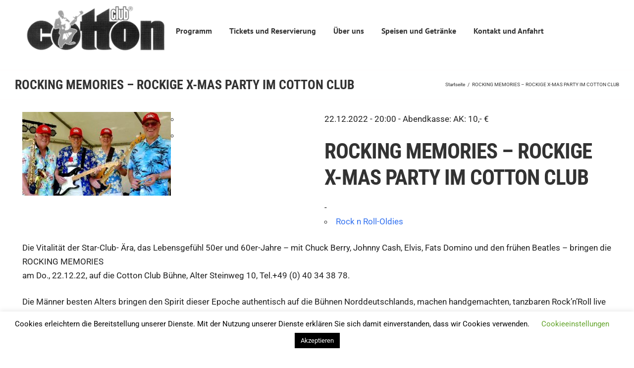

--- FILE ---
content_type: text/html; charset=UTF-8
request_url: https://www.cotton-club.de/veranstaltungen/rocking-memories-11/
body_size: 9733
content:
<!DOCTYPE html><html class="avada-html-layout-boxed" lang="de-DE" prefix="og: http://ogp.me/ns# fb: http://ogp.me/ns/fb#"><head><meta http-equiv="X-UA-Compatible" content="IE=edge" /><meta http-equiv="Content-Type" content="text/html; charset=utf-8"/><meta name="viewport" content="width=device-width, initial-scale=1" /><meta name='robots' content='index, follow, max-image-preview:large, max-snippet:-1, max-video-preview:-1' /><title>ROCKING MEMORIES - ROCKIGE X-MAS PARTY IM COTTON CLUB - Cotton Club Hamburg</title><link rel="canonical" href="https://www.cotton-club.de/veranstaltungen/rocking-memories-11/" /><meta property="og:locale" content="de_DE" /><meta property="og:type" content="article" /><meta property="og:title" content="ROCKING MEMORIES - ROCKIGE X-MAS PARTY IM COTTON CLUB - Cotton Club Hamburg" /><meta property="og:description" content="22.12.2022 @ 20:00 - 23:00 - Die Vitalität der Star-Club- Ära, das Lebensgefühl 50er und 60er-Jahre – mit Chuck Berry, Johnny Cash, Elvis, Fats Domino und den frühen Beatles - bringen die ROCKING MEMORIES am Do., 22.12.22, auf die Cotton Club Bühne, Alter Steinweg 10, Tel.+49 (0) 40 34 38 78. Die Männer besten Alters bringen den Spirit dieser Epoche authentisch [...]" /><meta property="og:url" content="https://www.cotton-club.de/veranstaltungen/rocking-memories-11/" /><meta property="og:site_name" content="Cotton Club Hamburg" /><meta property="article:publisher" content="https://www.facebook.com/CottonClubHamburg" /><meta property="article:modified_time" content="2022-11-27T16:41:17+00:00" /><meta property="og:image" content="https://www.cotton-club.de/wp-content/uploads/2022/10/RockingMemories.de_.jpg" /><meta property="og:image:width" content="1061" /><meta property="og:image:height" content="597" /><meta property="og:image:type" content="image/jpeg" /><meta name="twitter:card" content="summary_large_image" /><meta name="twitter:label1" content="Geschätzte Lesezeit" /><meta name="twitter:data1" content="1 Minute" /> <script type="application/ld+json" class="yoast-schema-graph">{"@context":"https://schema.org","@graph":[{"@type":"WebPage","@id":"https://www.cotton-club.de/veranstaltungen/rocking-memories-11/","url":"https://www.cotton-club.de/veranstaltungen/rocking-memories-11/","name":"ROCKING MEMORIES - ROCKIGE X-MAS PARTY IM COTTON CLUB - Cotton Club Hamburg","isPartOf":{"@id":"https://www.cotton-club.de/#website"},"primaryImageOfPage":{"@id":"https://www.cotton-club.de/veranstaltungen/rocking-memories-11/#primaryimage"},"image":{"@id":"https://www.cotton-club.de/veranstaltungen/rocking-memories-11/#primaryimage"},"thumbnailUrl":"https://www.cotton-club.de/wp-content/uploads/2022/10/RockingMemories.de_.jpg","datePublished":"2022-10-22T08:12:38+00:00","dateModified":"2022-11-27T16:41:17+00:00","breadcrumb":{"@id":"https://www.cotton-club.de/veranstaltungen/rocking-memories-11/#breadcrumb"},"inLanguage":"de-DE","potentialAction":[{"@type":"ReadAction","target":["https://www.cotton-club.de/veranstaltungen/rocking-memories-11/"]}]},{"@type":"ImageObject","inLanguage":"de-DE","@id":"https://www.cotton-club.de/veranstaltungen/rocking-memories-11/#primaryimage","url":"https://www.cotton-club.de/wp-content/uploads/2022/10/RockingMemories.de_.jpg","contentUrl":"https://www.cotton-club.de/wp-content/uploads/2022/10/RockingMemories.de_.jpg","width":1061,"height":597},{"@type":"BreadcrumbList","@id":"https://www.cotton-club.de/veranstaltungen/rocking-memories-11/#breadcrumb","itemListElement":[{"@type":"ListItem","position":1,"name":"Startseite","item":"https://www.cotton-club.de/"},{"@type":"ListItem","position":2,"name":"Veranstaltungen","item":"https://www.cotton-club.de/veranstaltungen/"},{"@type":"ListItem","position":3,"name":"ROCKING MEMORIES &#8211; ROCKIGE X-MAS PARTY IM COTTON CLUB"}]},{"@type":"WebSite","@id":"https://www.cotton-club.de/#website","url":"https://www.cotton-club.de/","name":"Cotton Club Hamburg","description":"Hamburgs ältester Jazzclub","publisher":{"@id":"https://www.cotton-club.de/#organization"},"potentialAction":[{"@type":"SearchAction","target":{"@type":"EntryPoint","urlTemplate":"https://www.cotton-club.de/?s={search_term_string}"},"query-input":"required name=search_term_string"}],"inLanguage":"de-DE"},{"@type":"Organization","@id":"https://www.cotton-club.de/#organization","name":"Cotton Club Hamburg","url":"https://www.cotton-club.de/","logo":{"@type":"ImageObject","inLanguage":"de-DE","@id":"https://www.cotton-club.de/#/schema/logo/image/","url":"https://cotton-club.de/wp-content/uploads/2022/10/Cotton_Club_Logo.jpg","contentUrl":"https://cotton-club.de/wp-content/uploads/2022/10/Cotton_Club_Logo.jpg","width":1360,"height":510,"caption":"Cotton Club Hamburg"},"image":{"@id":"https://www.cotton-club.de/#/schema/logo/image/"},"sameAs":["https://www.facebook.com/CottonClubHamburg"]}]}</script><link rel='dns-prefetch' href='//s.w.org' /><link rel="alternate" type="application/rss+xml" title="Cotton Club Hamburg &raquo; Feed" href="https://www.cotton-club.de/feed/" /><link rel="alternate" type="application/rss+xml" title="Cotton Club Hamburg &raquo; Kommentar-Feed" href="https://www.cotton-club.de/comments/feed/" /><link rel="shortcut icon" href="https://www.cotton-club.de/wp-content/uploads/2019/06/fav.jpg" type="image/x-icon" /><meta property="og:title" content="ROCKING MEMORIES - ROCKIGE X-MAS PARTY IM COTTON CLUB"/><meta property="og:type" content="article"/><meta property="og:url" content="https://www.cotton-club.de/veranstaltungen/rocking-memories-11/"/><meta property="og:site_name" content="Cotton Club Hamburg"/><meta property="og:description" content="Die Vitalität der Star-Club- Ära, das Lebensgefühl 50er und 60er-Jahre – mit Chuck Berry, Johnny Cash, Elvis, Fats Domino und den frühen Beatles - bringen die ROCKING MEMORIES
am Do., 22.12.22, auf die Cotton Club Bühne, Alter Steinweg 10, Tel.+49 (0) 40 34 38 78.

Die Männer besten Alters bringen den Spirit dieser Epoche authentisch auf die"/><meta property="og:image" content="https://www.cotton-club.de/wp-content/uploads/2022/10/RockingMemories.de_.jpg"/><link rel="stylesheet" href="https://www.cotton-club.de/wp-content/cache/jch-optimize/assets/css/0da1bca4c360c7c5ca81633eff81125dbedcd39ce0710a08b0ac0815cd227c3a.css" /><!--[if IE]>
<link rel='stylesheet' id='avada-IE-css' href='https://www.cotton-club.de/wp-content/themes/Avada2/assets/css/ie.min.css?ver=5.9.1' type='text/css' media='all' />
<style id='avada-IE-inline-css' type='text/css'>
.avada-select-parent .select-arrow{background-color:#ffffff}
.select-arrow{background-color:#ffffff}
</style>
<![endif]--><link rel="https://api.w.org/" href="https://www.cotton-club.de/wp-json/" /><link rel="EditURI" type="application/rsd+xml" title="RSD" href="https://www.cotton-club.de/xmlrpc.php?rsd" /><link rel="wlwmanifest" type="application/wlwmanifest+xml" href="https://www.cotton-club.de/wp-includes/wlwmanifest.xml" /><meta name="generator" content="WordPress 6.0.2" /><link rel='shortlink' href='https://www.cotton-club.de/?p=1054376' /><link rel="alternate" type="application/json+oembed" href="https://www.cotton-club.de/wp-json/oembed/1.0/embed?url=https%3A%2F%2Fwww.cotton-club.de%2Fveranstaltungen%2Frocking-memories-11%2F" /><link rel="alternate" type="text/xml+oembed" href="https://www.cotton-club.de/wp-json/oembed/1.0/embed?url=https%3A%2F%2Fwww.cotton-club.de%2Fveranstaltungen%2Frocking-memories-11%2F&#038;format=xml" /> <script src="https://www.cotton-club.de/wp-content/cache/jch-optimize/assets/js/a5696ccefe3f0463e204233861c06f348b28b9e89a0b05f2f4ef178ee65f5c7d.js"></script> </head><body class="event-template-default single single-event postid-1054376 fusion-image-hovers fusion-body ltr fusion-sticky-header no-mobile-slidingbar no-mobile-totop fusion-disable-outline fusion-sub-menu-fade mobile-logo-pos-left layout-boxed-mode layout-boxed-mode-full fusion-top-header menu-text-align-center mobile-menu-design-modern fusion-show-pagination-text fusion-header-layout-v1 avada-responsive avada-footer-fx-none fusion-search-form-classic fusion-avatar-square"> <a class="skip-link screen-reader-text" href="#content">Skip to content</a> <div id="wrapper" class=""><div id="home" style="position:relative;top:-1px;"></div><header class="fusion-header-wrapper"><div class="fusion-header-v1 fusion-logo-left fusion-sticky-menu- fusion-sticky-logo- fusion-mobile-logo-  fusion-mobile-menu-design-modern"><div class="fusion-header-sticky-height"></div><div class="fusion-header"><div class="fusion-row"><div class="fusion-logo" data-margin-top="0px" data-margin-bottom="30px" data-margin-left="0px" data-margin-right="15px"> <a class="fusion-logo-link" href="https://www.cotton-club.de/" > <img src="https://www.cotton-club.de/wp-content/uploads/2022/10/Cotton_Club_Logo.jpg" srcset="https://www.cotton-club.de/wp-content/uploads/2022/10/Cotton_Club_Logo.jpg 1x" width="1360" height="510" alt="Cotton Club Hamburg Logo" data-retina_logo_url="" class="fusion-standard-logo" /> </a> </div><nav class="fusion-main-menu" aria-label="Hauptmenü"><ul id="menu-hauptmenu" class="fusion-menu"><li id="menu-item-819" class="menu-item menu-item-type-post_type menu-item-object-page menu-item-home menu-item-819" data-item-id="819"><a href="https://www.cotton-club.de/" class="fusion-textcolor-highlight"><span class="menu-text">Programm</span></a></li><li id="menu-item-37" class="menu-item menu-item-type-post_type menu-item-object-page menu-item-37" data-item-id="37"><a href="https://www.cotton-club.de/tickets-und-reservierung/" class="fusion-textcolor-highlight"><span class="menu-text">Tickets und Reservierung</span></a></li><li id="menu-item-75" class="menu-item menu-item-type-post_type menu-item-object-page menu-item-has-children menu-item-75 fusion-dropdown-menu" data-item-id="75"><a href="https://www.cotton-club.de/ueber-uns/" class="fusion-textcolor-highlight"><span class="menu-text">Über uns</span></a><ul role="menu" class="sub-menu"><li id="menu-item-1552" class="menu-item menu-item-type-post_type menu-item-object-page menu-item-1552 fusion-dropdown-submenu" ><a href="https://www.cotton-club.de/ueber-uns/newsletter/" class="fusion-textcolor-highlight"><span>Newsletter</span></a></li><li id="menu-item-118" class="menu-item menu-item-type-post_type menu-item-object-page menu-item-118 fusion-dropdown-submenu" ><a href="https://www.cotton-club.de/ueber-uns/presse/" class="fusion-textcolor-highlight"><span>Presse</span></a></li><li id="menu-item-115" class="menu-item menu-item-type-post_type menu-item-object-page menu-item-115 fusion-dropdown-submenu" ><a href="https://www.cotton-club.de/ueber-uns/sitzplan-und-oeffnungszeiten/" class="fusion-textcolor-highlight"><span>Sitzplan und Öffnungszeiten</span></a></li></ul></li><li id="menu-item-140" class="menu-item menu-item-type-post_type menu-item-object-page menu-item-has-children menu-item-140 fusion-dropdown-menu" data-item-id="140"><a href="https://www.cotton-club.de/speisen-und-getraenke/" class="fusion-textcolor-highlight"><span class="menu-text">Speisen und Getränke</span></a><ul role="menu" class="sub-menu"><li id="menu-item-296" class="menu-item menu-item-type-post_type menu-item-object-page menu-item-296 fusion-dropdown-submenu" ><a href="https://www.cotton-club.de/speisen-und-getraenke/" class="fusion-textcolor-highlight"><span>Speisen</span></a></li><li id="menu-item-150" class="menu-item menu-item-type-post_type menu-item-object-page menu-item-150 fusion-dropdown-submenu" ><a href="https://www.cotton-club.de/speisen-und-getraenke/alkoholfreie-und-warme-getraenke/" class="fusion-textcolor-highlight"><span>Alkoholfreie und warme Getränke</span></a></li><li id="menu-item-176" class="menu-item menu-item-type-post_type menu-item-object-page menu-item-176 fusion-dropdown-submenu" ><a href="https://www.cotton-club.de/speisen-und-getraenke/bier-und-cocktails/" class="fusion-textcolor-highlight"><span>Bier und Cocktails</span></a></li><li id="menu-item-167" class="menu-item menu-item-type-post_type menu-item-object-page menu-item-167 fusion-dropdown-submenu" ><a href="https://www.cotton-club.de/speisen-und-getraenke/weine/" class="fusion-textcolor-highlight"><span>Weine</span></a></li><li id="menu-item-175" class="menu-item menu-item-type-post_type menu-item-object-page menu-item-175 fusion-dropdown-submenu" ><a href="https://www.cotton-club.de/speisen-und-getraenke/spiritousen/" class="fusion-textcolor-highlight"><span>Spiritousen und mehr</span></a></li></ul></li><li id="menu-item-236" class="menu-item menu-item-type-post_type menu-item-object-page menu-item-236" data-item-id="236"><a href="https://www.cotton-club.de/kontakt/" class="fusion-textcolor-highlight"><span class="menu-text">Kontakt und Anfahrt</span></a></li></ul></nav><div class="fusion-mobile-menu-icons"> <a href="#" class="fusion-icon fusion-icon-bars" aria-label="Toggle mobile menu" aria-expanded="false"></a> <a href="#" class="fusion-icon fusion-icon-search" aria-label="Toggle mobile search"></a> </div><nav class="fusion-mobile-nav-holder fusion-mobile-menu-text-align-left" aria-label="Main Menu Mobile"></nav><div class="fusion-clearfix"></div><div class="fusion-mobile-menu-search"><form role="search" class="searchform fusion-search-form fusion-live-search" method="get" action="https://www.cotton-club.de/"><div class="fusion-search-form-content"><div class="fusion-search-field search-field"> <label><span class="screen-reader-text">Suche nach:</span> <input type="text" value="" name="s" class="s" placeholder="Suchen ..." required aria-required="true" aria-label="Suchen ..."/> </label> </div><div class="fusion-search-button search-button"> <input type="submit" class="fusion-search-submit searchsubmit" value="&#xf002;" /> </div></div></form></div></div></div></div><div class="fusion-clearfix"></div></header><div id="sliders-container"> </div><div class="fusion-page-title-bar fusion-page-title-bar-none fusion-page-title-bar-left"><div class="fusion-page-title-row"><div class="fusion-page-title-wrapper"><div class="fusion-page-title-captions"><h1 class="entry-title">ROCKING MEMORIES &#8211; ROCKIGE X-MAS PARTY IM COTTON CLUB</h1></div><div class="fusion-page-title-secondary"><div class="fusion-breadcrumbs"><span itemscope itemtype="http://data-vocabulary.org/Breadcrumb"><a itemprop="url" href="https://www.cotton-club.de"><span itemprop="title">Startseite</span></a></span><span class="fusion-breadcrumb-sep">/</span><span class="breadcrumb-leaf">ROCKING MEMORIES &#8211; ROCKIGE X-MAS PARTY IM COTTON CLUB</span></div></div></div></div></div><main id="main" class="clearfix " style=""><div class="fusion-row" style=""><section id="content" style="width: 100%;"><div id="post-1054376" class="post-1054376 event type-event status-publish has-post-thumbnail hentry event-categories-rock-n-roll-oldies"> <span class="entry-title rich-snippet-hidden">ROCKING MEMORIES &#8211; ROCKIGE X-MAS PARTY IM COTTON CLUB</span><span class="vcard rich-snippet-hidden"><span class="fn"><a href="https://www.cotton-club.de/author/caw/" title="Beiträge von cottonclub" rel="author">cottonclub</a></span></span><span class="updated rich-snippet-hidden">2022-11-27T17:41:17+01:00</span> <div class="post-content"><div class="em em-view-container" id="em-view-6" data-view="event"><div class="em pixelbones em-item em-item-single em-event em-event-single em-event-1973 " id="em-event-6" data-view-id="6"><div class="col-lg-6 col-xs-12"><div class="fusion-flexslider flexslider post-slideshow"><ul class="slides"> <li style="width: 100%; float: left; margin-right: -100%; position: relative; opacity: 1; display: block; z-index: 2;" class="flex-active-slide"><a href="https://www.cotton-club.de/wp-content/uploads/2022/10/RockingMemories.de_.jpg" data-rel="iLightbox[gallery_1973]"><img width="300" height="169" src="https://www.cotton-club.de/wp-content/uploads/2022/10/RockingMemories.de_.jpg" class="attachment-300x200 size-300x200 wp-post-image" alt="ROCKING MEMORIES - ROCKIGE X-MAS PARTY IM COTTON CLUB" srcset="https://www.cotton-club.de/wp-content/uploads/2022/10/RockingMemories.de_-200x113.jpg 200w, https://www.cotton-club.de/wp-content/uploads/2022/10/RockingMemories.de_-300x169.jpg 300w, https://www.cotton-club.de/wp-content/uploads/2022/10/RockingMemories.de_-400x225.jpg 400w, https://www.cotton-club.de/wp-content/uploads/2022/10/RockingMemories.de_-600x338.jpg 600w, https://www.cotton-club.de/wp-content/uploads/2022/10/RockingMemories.de_-768x432.jpg 768w, https://www.cotton-club.de/wp-content/uploads/2022/10/RockingMemories.de_-800x450.jpg 800w, https://www.cotton-club.de/wp-content/uploads/2022/10/RockingMemories.de_-1024x576.jpg 1024w, https://www.cotton-club.de/wp-content/uploads/2022/10/RockingMemories.de_.jpg 1061w" sizes="(max-width: 300px) 100vw, 300px" /></a> </li> </ul> </div> </div><div class="eventdata col-lg-6 col-xs-12"><p>22.12.2022 - 20:00 - <span class="10">Abendkasse: AK: 10,- €</span><br/></p><h2>ROCKING MEMORIES &#8211; ROCKIGE X-MAS PARTY IM COTTON CLUB</h2>- <span class="nocategory"><ul class="event-categories"> <li><a href="https://www.cotton-club.de/veranstaltungen/genre/rock-n-roll-oldies/">Rock n Roll-Oldies</a></li> </ul> </span> </div><div class="eventtext col-xs-12"><p>Die Vitalität der Star-Club- Ära, das Lebensgefühl 50er und 60er-Jahre – mit Chuck Berry, Johnny Cash, Elvis, Fats Domino und den frühen Beatles &#8211; bringen die ROCKING MEMORIES<br />
am Do., 22.12.22, auf die Cotton Club Bühne, Alter Steinweg 10, Tel.+49 (0) 40 34 38 78.</p><p>Die Männer besten Alters bringen den Spirit dieser Epoche authentisch auf die Bühnen Norddeutschlands, machen handgemachten, tanzbaren Rock’n’Roll live erlebbar. Die Band spielt für alle, die diese Zeiten noch selbst erlebt haben, aber auch für alle, die sich für Musik jenseits der künstlichen Beates und Grooves begeistern können, oder das Tanzbein schwingen wollen.</p><p><a href="https://rockingmemories.de/">Rocking Memories &#8211; DER BANDNAME IST PROGRAMM</a></p><p><strong>Karten: <a href="http://www.tixforgigs.com/Event/42397"><span style="color: #ff0000;">www.tixforgigs.com</span></a> oder im CottonClub/Abendkasse</strong></p></div></div></div></div></div></section></div></main><div class="fusion-footer"><footer class="fusion-footer-widget-area fusion-widget-area fusion-footer-widget-area-center"><div class="fusion-row"><div class="fusion-columns fusion-columns-3 fusion-widget-area"><div class="fusion-column col-lg-4 col-md-4 col-sm-4"><section id="nav_menu-3" class="fusion-footer-widget-column widget widget_nav_menu"><div class="menu-rechtliches-container"><ul id="menu-rechtliches" class="menu"><li id="menu-item-181" class="menu-item menu-item-type-post_type menu-item-object-page menu-item-181"><a href="https://www.cotton-club.de/impressum/">Impressum</a></li> <li id="menu-item-200" class="menu-item menu-item-type-post_type menu-item-object-page menu-item-privacy-policy menu-item-200"><a href="https://www.cotton-club.de/datenschutzerklaerung/">Datenschutzerklärung</a></li> <li id="menu-item-206" class="menu-item menu-item-type-post_type menu-item-object-page menu-item-206"><a href="https://www.cotton-club.de/kontakt/">Kontakt und Anfahrt</a></li> </ul></div><div style="clear:both;"></div></section></div><div class="fusion-column col-lg-4 col-md-4 col-sm-4"> </div><div class="fusion-column fusion-column-last col-lg-4 col-md-4 col-sm-4"><section id="text-3" class="fusion-footer-widget-column widget widget_text"><div class="textwidget"><p>Cotton Club<br /> <a href="https://www.google.de/maps/dir//Cotton+Club,+Alter+Steinweg+10,+20459+Hamburg" target="_blank" rel="noopener">Alter Steinweg 10 &#8211; 20459 Hamburg</a><br /> <i class="fas fa-phone"></i> Telefon: <a href="tel:+4940343878">040 34 38 78</a><br />
E-Mail: <a href="mailto:info@cotton-club.de">info@cotton-club.de</a></p></div><div style="clear:both;"></div></section></div><div class="fusion-clearfix"></div></div></div></footer></div></div> <a class="fusion-one-page-text-link fusion-page-load-link"></a> <div id="cookie-law-info-bar" data-nosnippet="true"><span> Cookies erleichtern die Bereitstellung unserer Dienste. Mit der Nutzung unserer Dienste erklären Sie sich damit einverstanden, dass wir Cookies verwenden. <a role='button' class="cli_settings_button" style="margin:5px 20px 5px 20px">Cookieeinstellungen</a><a role='button' data-cli_action="accept" id="cookie_action_close_header" class="medium cli-plugin-button cli-plugin-main-button cookie_action_close_header cli_action_button wt-cli-accept-btn" style="margin:5px">Akzeptieren</a></span></div><div id="cookie-law-info-again" data-nosnippet="true"><span id="cookie_hdr_showagain">Datenschutz</span></div><div class="cli-modal" data-nosnippet="true" id="cliSettingsPopup" tabindex="-1" role="dialog" aria-labelledby="cliSettingsPopup" aria-hidden="true"><div class="cli-modal-dialog" role="document"><div class="cli-modal-content cli-bar-popup"> <button type="button" class="cli-modal-close" id="cliModalClose"> <svg class="" viewBox="0 0 24 24"><path d="M19 6.41l-1.41-1.41-5.59 5.59-5.59-5.59-1.41 1.41 5.59 5.59-5.59 5.59 1.41 1.41 5.59-5.59 5.59 5.59 1.41-1.41-5.59-5.59z"></path><path d="M0 0h24v24h-24z" fill="none"></path></svg> <span class="wt-cli-sr-only">Schließen</span> </button><div class="cli-modal-body"><div class="cli-container-fluid cli-tab-container"><div class="cli-row"><div class="cli-col-12 cli-align-items-stretch cli-px-0"><div class="cli-privacy-overview"><h4>Privacy Overview</h4><div class="cli-privacy-content"><div class="cli-privacy-content-text">This website uses cookies to improve your experience while you navigate through the website. Out of these cookies, the cookies that are categorized as necessary are stored on your browser as they are as essential for the working of basic functionalities of the website. We also use third-party cookies that help us analyze and understand how you use this website. These cookies will be stored in your browser only with your consent. You also have the option to opt-out of these cookies. But opting out of some of these cookies may have an effect on your browsing experience.</div></div> <a class="cli-privacy-readmore" aria-label="Mehr anzeigen" role="button" data-readmore-text="Mehr anzeigen" data-readless-text="Weniger anzeigen"></a> </div></div><div class="cli-col-12 cli-align-items-stretch cli-px-0 cli-tab-section-container"><div class="cli-tab-section"><div class="cli-tab-header"> <a role="button" tabindex="0" class="cli-nav-link cli-settings-mobile" data-target="necessary" data-toggle="cli-toggle-tab"> Necessary </a> <div class="wt-cli-necessary-checkbox"> <input type="checkbox" class="cli-user-preference-checkbox" id="wt-cli-checkbox-necessary" data-id="checkbox-necessary" checked="checked" /> <label class="form-check-label" for="wt-cli-checkbox-necessary">Necessary</label> </div> <span class="cli-necessary-caption">immer aktiv</span> </div><div class="cli-tab-content"><div class="cli-tab-pane cli-fade" data-id="necessary"><div class="wt-cli-cookie-description"> Necessary cookies are absolutely essential for the website to function properly. This category only includes cookies that ensures basic functionalities and security features of the website. These cookies do not store any personal information. </div></div></div></div></div></div></div></div><div class="cli-modal-footer"><div class="wt-cli-element cli-container-fluid cli-tab-container"><div class="cli-row"><div class="cli-col-12 cli-align-items-stretch cli-px-0"><div class="cli-tab-footer wt-cli-privacy-overview-actions"> <a id="wt-cli-privacy-save-btn" role="button" tabindex="0" data-cli-action="accept" class="wt-cli-privacy-btn cli_setting_save_button wt-cli-privacy-accept-btn cli-btn">SPEICHERN &amp; AKZEPTIEREN</a> </div></div></div></div></div></div></div></div><div class="cli-modal-backdrop cli-fade cli-settings-overlay"></div><div class="cli-modal-backdrop cli-fade cli-popupbar-overlay"></div> <script type="text/javascript">jQuery(document).ready(function(){var ajaxurl='https://www.cotton-club.de/wp-admin/admin-ajax.php';if(0<jQuery('.fusion-login-nonce').length){jQuery.get(ajaxurl,{'action':'fusion_login_nonce'},function(response){jQuery('.fusion-login-nonce').html(response);});}});</script> <script type='text/javascript' src='https://www.cotton-club.de/wp-content/plugins/contact-form-7/includes/swv/js/index.js?ver=5.7.7' id='swv-js'></script> <script type='text/javascript' id='contact-form-7-js-extra'>var wpcf7={"api":{"root":"https:\/\/www.cotton-club.de\/wp-json\/","namespace":"contact-form-7\/v1"}};</script> <script type='text/javascript' src='https://www.cotton-club.de/wp-content/plugins/contact-form-7/includes/js/index.js?ver=5.7.7' id='contact-form-7-js'></script> <script type='text/javascript' src='https://www.cotton-club.de/wp-content/themes/Avada2/includes/lib/assets/min/js/library/modernizr.js?ver=3.3.1' id='modernizr-js'></script> <script type='text/javascript' src='https://www.cotton-club.de/wp-content/themes/Avada2/includes/lib/assets/min/js/library/jquery.fitvids.js?ver=1.1' id='jquery-fitvids-js'></script> <script type='text/javascript' id='fusion-video-general-js-extra'>var fusionVideoGeneralVars={"status_vimeo":"0","status_yt":"0"};</script> <script type='text/javascript' src='https://www.cotton-club.de/wp-content/themes/Avada2/includes/lib/assets/min/js/library/fusion-video-general.js?ver=1' id='fusion-video-general-js'></script> <script type='text/javascript' id='jquery-lightbox-js-extra'>var fusionLightboxVideoVars={"lightbox_video_width":"1280","lightbox_video_height":"720"};</script> <script type='text/javascript' src='https://www.cotton-club.de/wp-content/themes/Avada2/includes/lib/assets/min/js/library/jquery.ilightbox.js?ver=2.2.3' id='jquery-lightbox-js'></script> <script type='text/javascript' src='https://www.cotton-club.de/wp-content/themes/Avada2/includes/lib/assets/min/js/library/jquery.mousewheel.js?ver=3.0.6' id='jquery-mousewheel-js'></script> <script type='text/javascript' id='fusion-lightbox-js-extra'>var fusionLightboxVars={"status_lightbox":"1","lightbox_gallery":"1","lightbox_skin":"metro-white","lightbox_title":"1","lightbox_arrows":"1","lightbox_slideshow_speed":"5000","lightbox_autoplay":"","lightbox_opacity":"0.90","lightbox_desc":"1","lightbox_social":"1","lightbox_deeplinking":"1","lightbox_path":"vertical","lightbox_post_images":"1","lightbox_animation_speed":"Normal"};</script> <script type='text/javascript' src='https://www.cotton-club.de/wp-content/themes/Avada2/includes/lib/assets/min/js/general/fusion-lightbox.js?ver=1' id='fusion-lightbox-js'></script> <script type='text/javascript' src='https://www.cotton-club.de/wp-content/themes/Avada2/includes/lib/assets/min/js/library/imagesLoaded.js?ver=3.1.8' id='images-loaded-js'></script> <script type='text/javascript' src='https://www.cotton-club.de/wp-content/themes/Avada2/includes/lib/assets/min/js/library/isotope.js?ver=3.0.4' id='isotope-js'></script> <script type='text/javascript' src='https://www.cotton-club.de/wp-content/themes/Avada2/includes/lib/assets/min/js/library/packery.js?ver=2.0.0' id='packery-js'></script> <script type='text/javascript' id='avada-portfolio-js-extra'>var avadaPortfolioVars={"lightbox_behavior":"all","infinite_finished_msg":"<em>All items displayed.<\/em>","infinite_blog_text":"<em>Loading the next set of posts...<\/em>","content_break_point":"800"};</script> <script type='text/javascript' src='https://www.cotton-club.de/wp-content/plugins/fusion-core/js/min/avada-portfolio.js?ver=1' id='avada-portfolio-js'></script> <script type='text/javascript' src='https://www.cotton-club.de/wp-content/themes/Avada2/includes/lib/assets/min/js/library/jquery.infinitescroll.js?ver=2.1' id='jquery-infinite-scroll-js'></script> <script type='text/javascript' src='https://www.cotton-club.de/wp-content/plugins/fusion-core/js/min/avada-faqs.js?ver=1' id='avada-faqs-js'></script> <script type='text/javascript' src='https://www.cotton-club.de/wp-content/themes/Avada2/includes/lib/assets/min/js/library/jquery.waypoints.js?ver=2.0.3' id='jquery-waypoints-js'></script> <script type='text/javascript' src='https://www.cotton-club.de/wp-content/themes/Avada2/includes/lib/assets/min/js/general/fusion-waypoints.js?ver=1' id='fusion-waypoints-js'></script> <script type='text/javascript' src='https://www.cotton-club.de/wp-content/themes/Avada2/includes/lib/assets/min/js/library/jquery.appear.js?ver=1' id='jquery-appear-js'></script> <script type='text/javascript' src='https://www.cotton-club.de/wp-content/plugins/fusion-builder/assets/js/min/general/fusion-progress.js?ver=1' id='fusion-progress-js'></script> <script type='text/javascript' src='https://www.cotton-club.de/wp-content/themes/Avada2/includes/lib/assets/min/js/library/cssua.js?ver=2.1.28' id='cssua-js'></script> <script type='text/javascript' id='fusion-animations-js-extra'>var fusionAnimationsVars={"disable_mobile_animate_css":"1"};</script> <script type='text/javascript' src='https://www.cotton-club.de/wp-content/plugins/fusion-builder/assets/js/min/general/fusion-animations.js?ver=1' id='fusion-animations-js'></script> <script type='text/javascript' id='fusion-equal-heights-js-extra'>var fusionEqualHeightVars={"content_break_point":"800"};</script> <script type='text/javascript' src='https://www.cotton-club.de/wp-content/themes/Avada2/includes/lib/assets/min/js/general/fusion-equal-heights.js?ver=1' id='fusion-equal-heights-js'></script> <script type='text/javascript' src='https://www.cotton-club.de/wp-content/plugins/fusion-builder/assets/js/min/general/fusion-content-boxes.js?ver=1' id='fusion-content-boxes-js'></script> <script type='text/javascript' src='https://www.cotton-club.de/wp-content/plugins/fusion-builder/assets/js/min/general/fusion-gallery.js?ver=1' id='fusion-gallery-js'></script> <script type='text/javascript' src='https://www.cotton-club.de/wp-content/themes/Avada2/includes/lib/assets/min/js/library/bootstrap.transition.js?ver=3.3.6' id='bootstrap-transition-js'></script> <script type='text/javascript' src='https://www.cotton-club.de/wp-content/themes/Avada2/includes/lib/assets/min/js/library/bootstrap.tab.js?ver=3.1.1' id='bootstrap-tab-js'></script> <script type='text/javascript' id='fusion-tabs-js-extra'>var fusionTabVars={"content_break_point":"800"};</script> <script type='text/javascript' src='https://www.cotton-club.de/wp-content/plugins/fusion-builder/assets/js/min/general/fusion-tabs.js?ver=1' id='fusion-tabs-js'></script> <script type='text/javascript' id='jquery-fusion-maps-js-extra'>var fusionMapsVars={"admin_ajax":"https:\/\/www.cotton-club.de\/wp-admin\/admin-ajax.php"};</script> <script type='text/javascript' src='https://www.cotton-club.de/wp-content/themes/Avada2/includes/lib/assets/min/js/library/jquery.fusion_maps.js?ver=2.2.2' id='jquery-fusion-maps-js'></script> <script type='text/javascript' src='https://www.cotton-club.de/wp-content/themes/Avada2/includes/lib/assets/min/js/general/fusion-google-map.js?ver=1' id='fusion-google-map-js'></script> <script type='text/javascript' src='https://www.cotton-club.de/wp-content/plugins/fusion-builder/assets/js/min/general/fusion-title.js?ver=1' id='fusion-title-js'></script> <script type='text/javascript' src='https://www.cotton-club.de/wp-content/plugins/fusion-builder/assets/js/min/library/jquery.event.move.js?ver=2.0' id='jquery-event-move-js'></script> <script type='text/javascript' src='https://www.cotton-club.de/wp-content/plugins/fusion-builder/assets/js/min/general/fusion-image-before-after.js?ver=1.0' id='fusion-image-before-after-js'></script> <script type='text/javascript' src='https://www.cotton-club.de/wp-content/themes/Avada2/includes/lib/assets/min/js/library/bootstrap.modal.js?ver=3.1.1' id='bootstrap-modal-js'></script> <script type='text/javascript' src='https://www.cotton-club.de/wp-content/plugins/fusion-builder/assets/js/min/general/fusion-modal.js?ver=1' id='fusion-modal-js'></script> <script type='text/javascript' src='https://www.cotton-club.de/wp-content/plugins/fusion-builder/assets/js/min/library/jquery.countTo.js?ver=1' id='jquery-count-to-js'></script> <script type='text/javascript' id='fusion-counters-box-js-extra'>var fusionCountersBox={"counter_box_speed":"1000"};</script> <script type='text/javascript' src='https://www.cotton-club.de/wp-content/plugins/fusion-builder/assets/js/min/general/fusion-counters-box.js?ver=1' id='fusion-counters-box-js'></script> <script type='text/javascript' id='fusion-recent-posts-js-extra'>var fusionRecentPostsVars={"infinite_loading_text":"<em>Loading the next set of posts...<\/em>","infinite_finished_msg":"<em>All items displayed.<\/em>","slideshow_autoplay":"1","slideshow_speed":"7000","pagination_video_slide":"","status_yt":""};</script> <script type='text/javascript' src='https://www.cotton-club.de/wp-content/plugins/fusion-builder/assets/js/min/general/fusion-recent-posts.js?ver=1' id='fusion-recent-posts-js'></script> <script type='text/javascript' src='https://www.cotton-club.de/wp-content/plugins/fusion-builder/assets/js/min/library/jquery.countdown.js?ver=1.0' id='jquery-count-down-js'></script> <script type='text/javascript' src='https://www.cotton-club.de/wp-content/plugins/fusion-builder/assets/js/min/general/fusion-countdown.js?ver=1' id='fusion-count-down-js'></script> <script type='text/javascript' src='https://www.cotton-club.de/wp-content/plugins/fusion-builder/assets/js/min/library/Chart.js?ver=2.7.1' id='fusion-chartjs-js'></script> <script type='text/javascript' src='https://www.cotton-club.de/wp-content/plugins/fusion-builder/assets/js/min/general/fusion-chart.js?ver=1' id='fusion-chart-js'></script> <script type='text/javascript' src='https://www.cotton-club.de/wp-content/themes/Avada2/includes/lib/assets/min/js/library/jquery.cycle.js?ver=3.0.3' id='jquery-cycle-js'></script> <script type='text/javascript' id='fusion-testimonials-js-extra'>var fusionTestimonialVars={"testimonials_speed":"4000"};</script> <script type='text/javascript' src='https://www.cotton-club.de/wp-content/plugins/fusion-builder/assets/js/min/general/fusion-testimonials.js?ver=1' id='fusion-testimonials-js'></script> <script type='text/javascript' src='https://www.cotton-club.de/wp-content/plugins/fusion-builder/assets/js/min/general/fusion-flip-boxes.js?ver=1' id='fusion-flip-boxes-js'></script> <script type='text/javascript' id='fusion-column-bg-image-js-extra'>var fusionBgImageVars={"content_break_point":"800"};</script> <script type='text/javascript' src='https://www.cotton-club.de/wp-content/plugins/fusion-builder/assets/js/min/general/fusion-column-bg-image.js?ver=1' id='fusion-column-bg-image-js'></script> <script type='text/javascript' src='https://www.cotton-club.de/wp-content/plugins/fusion-builder/assets/js/min/general/fusion-column.js?ver=1' id='fusion-column-js'></script> <script type='text/javascript' src='https://www.cotton-club.de/wp-content/themes/Avada2/includes/lib/assets/min/js/library/bootstrap.collapse.js?ver=3.1.1' id='bootstrap-collapse-js'></script> <script type='text/javascript' src='https://www.cotton-club.de/wp-content/plugins/fusion-builder/assets/js/min/general/fusion-toggles.js?ver=1' id='fusion-toggles-js'></script> <script type='text/javascript' src='https://www.cotton-club.de/wp-content/themes/Avada2/includes/lib/assets/min/js/library/jquery.easyPieChart.js?ver=2.1.7' id='jquery-easy-pie-chart-js'></script> <script type='text/javascript' src='https://www.cotton-club.de/wp-content/plugins/fusion-builder/assets/js/min/general/fusion-counters-circle.js?ver=1' id='fusion-counters-circle-js'></script> <script type='text/javascript' src='https://www.cotton-club.de/wp-content/plugins/fusion-builder/assets/js/min/general/fusion-syntax-highlighter.js?ver=1' id='fusion-syntax-highlighter-js'></script> <script type='text/javascript' src='https://www.cotton-club.de/wp-content/plugins/fusion-builder/assets/js/min/general/fusion-events.js?ver=1' id='fusion-events-js'></script> <script type='text/javascript' src='https://www.cotton-club.de/wp-content/themes/Avada2/includes/lib/assets/min/js/library/jquery.fade.js?ver=1' id='jquery-fade-js'></script> <script type='text/javascript' src='https://www.cotton-club.de/wp-content/themes/Avada2/includes/lib/assets/min/js/library/jquery.requestAnimationFrame.js?ver=1' id='jquery-request-animation-frame-js'></script> <script type='text/javascript' src='https://www.cotton-club.de/wp-content/themes/Avada2/includes/lib/assets/min/js/library/fusion-parallax.js?ver=1' id='fusion-parallax-js'></script> <script type='text/javascript' id='fusion-video-bg-js-extra'>var fusionVideoBgVars={"status_vimeo":"0","status_yt":"0"};</script> <script type='text/javascript' src='https://www.cotton-club.de/wp-content/themes/Avada2/includes/lib/assets/min/js/library/fusion-video-bg.js?ver=1' id='fusion-video-bg-js'></script> <script type='text/javascript' id='fusion-container-js-extra'>var fusionContainerVars={"content_break_point":"800","container_hundred_percent_height_mobile":"0","is_sticky_header_transparent":"0"};</script> <script type='text/javascript' src='https://www.cotton-club.de/wp-content/plugins/fusion-builder/assets/js/min/general/fusion-container.js?ver=1' id='fusion-container-js'></script> <script type='text/javascript' id='fusion-video-js-extra'>var fusionVideoVars={"status_vimeo":"0"};</script> <script type='text/javascript' src='https://www.cotton-club.de/wp-content/plugins/fusion-builder/assets/js/min/general/fusion-video.js?ver=1' id='fusion-video-js'></script> <script type='text/javascript' src='https://www.cotton-club.de/wp-content/themes/Avada2/includes/lib/assets/min/js/library/jquery.hoverintent.js?ver=1' id='jquery-hover-intent-js'></script> <script type='text/javascript' src='https://www.cotton-club.de/wp-content/themes/Avada2/assets/min/js/general/avada-vertical-menu-widget.js?ver=1' id='avada-vertical-menu-widget-js'></script> <script type='text/javascript' src='https://www.cotton-club.de/wp-content/themes/Avada2/includes/lib/assets/min/js/library/lazysizes.js?ver=4.1.5' id='lazysizes-js'></script> <script type='text/javascript' src='https://www.cotton-club.de/wp-content/themes/Avada2/includes/lib/assets/min/js/library/bootstrap.tooltip.js?ver=3.3.5' id='bootstrap-tooltip-js'></script> <script type='text/javascript' src='https://www.cotton-club.de/wp-content/themes/Avada2/includes/lib/assets/min/js/library/bootstrap.popover.js?ver=3.3.5' id='bootstrap-popover-js'></script> <script type='text/javascript' src='https://www.cotton-club.de/wp-content/themes/Avada2/includes/lib/assets/min/js/library/jquery.carouFredSel.js?ver=6.2.1' id='jquery-caroufredsel-js'></script> <script type='text/javascript' src='https://www.cotton-club.de/wp-content/themes/Avada2/includes/lib/assets/min/js/library/jquery.easing.js?ver=1.3' id='jquery-easing-js'></script> <script type='text/javascript' src='https://www.cotton-club.de/wp-content/themes/Avada2/includes/lib/assets/min/js/library/jquery.flexslider.js?ver=2.2.2' id='jquery-flexslider-js'></script> <script type='text/javascript' src='https://www.cotton-club.de/wp-content/themes/Avada2/includes/lib/assets/min/js/library/jquery.hoverflow.js?ver=1' id='jquery-hover-flow-js'></script> <script type='text/javascript' src='https://www.cotton-club.de/wp-content/themes/Avada2/includes/lib/assets/min/js/library/jquery.placeholder.js?ver=2.0.7' id='jquery-placeholder-js'></script> <script type='text/javascript' src='https://www.cotton-club.de/wp-content/themes/Avada2/includes/lib/assets/min/js/library/jquery.touchSwipe.js?ver=1.6.6' id='jquery-touch-swipe-js'></script> <script type='text/javascript' src='https://www.cotton-club.de/wp-content/themes/Avada2/includes/lib/assets/min/js/general/fusion-alert.js?ver=1' id='fusion-alert-js'></script> <script type='text/javascript' id='fusion-carousel-js-extra'>var fusionCarouselVars={"related_posts_speed":"2500","carousel_speed":"2500"};</script> <script type='text/javascript' src='https://www.cotton-club.de/wp-content/themes/Avada2/includes/lib/assets/min/js/general/fusion-carousel.js?ver=1' id='fusion-carousel-js'></script> <script type='text/javascript' id='fusion-flexslider-js-extra'>var fusionFlexSliderVars={"status_vimeo":"","page_smoothHeight":"false","slideshow_autoplay":"1","slideshow_speed":"7000","pagination_video_slide":"","status_yt":"","flex_smoothHeight":"false"};</script> <script type='text/javascript' src='https://www.cotton-club.de/wp-content/themes/Avada2/includes/lib/assets/min/js/general/fusion-flexslider.js?ver=1' id='fusion-flexslider-js'></script> <script type='text/javascript' src='https://www.cotton-club.de/wp-content/themes/Avada2/includes/lib/assets/min/js/general/fusion-popover.js?ver=1' id='fusion-popover-js'></script> <script type='text/javascript' src='https://www.cotton-club.de/wp-content/themes/Avada2/includes/lib/assets/min/js/general/fusion-tooltip.js?ver=1' id='fusion-tooltip-js'></script> <script type='text/javascript' src='https://www.cotton-club.de/wp-content/themes/Avada2/includes/lib/assets/min/js/general/fusion-sharing-box.js?ver=1' id='fusion-sharing-box-js'></script> <script type='text/javascript' id='fusion-blog-js-extra'>var fusionBlogVars={"infinite_blog_text":"<em>L\u00e4dt die n\u00e4chsten Beitr\u00e4ge..<\/em>","infinite_finished_msg":"<em>Alle Elemente angezeigt.<\/em>","slideshow_autoplay":"1","slideshow_speed":"7000","pagination_video_slide":"","status_yt":"","lightbox_behavior":"all","blog_pagination_type":"Pagination","flex_smoothHeight":"false"};</script> <script type='text/javascript' src='https://www.cotton-club.de/wp-content/themes/Avada2/includes/lib/assets/min/js/general/fusion-blog.js?ver=1' id='fusion-blog-js'></script> <script type='text/javascript' src='https://www.cotton-club.de/wp-content/themes/Avada2/includes/lib/assets/min/js/general/fusion-button.js?ver=1' id='fusion-button-js'></script> <script type='text/javascript' src='https://www.cotton-club.de/wp-content/themes/Avada2/includes/lib/assets/min/js/general/fusion-general-global.js?ver=1' id='fusion-general-global-js'></script> <script type='text/javascript' id='avada-header-js-extra'>var avadaHeaderVars={"header_position":"top","header_layout":"v1","header_sticky":"1","header_sticky_type2_layout":"menu_only","header_sticky_shadow":"1","side_header_break_point":"990","header_sticky_mobile":"1","header_sticky_tablet":"1","mobile_menu_design":"modern","sticky_header_shrinkage":"0","nav_height":"84","nav_highlight_border":"0","nav_highlight_style":"textcolor","logo_margin_top":"0px","logo_margin_bottom":"30px","layout_mode":"boxed","header_padding_top":"0px","header_padding_bottom":"0px","offset_scroll":"full"};</script> <script type='text/javascript' src='https://www.cotton-club.de/wp-content/themes/Avada2/assets/min/js/general/avada-header.js?ver=5.9.1' id='avada-header-js'></script> <script type='text/javascript' id='avada-menu-js-extra'>var avadaMenuVars={"site_layout":"Boxed","header_position":"Top","logo_alignment":"Left","header_sticky":"1","header_sticky_mobile":"1","header_sticky_tablet":"1","side_header_break_point":"990","megamenu_base_width":"site_width","mobile_menu_design":"modern","dropdown_goto":"Navigation ...","mobile_nav_cart":"Warenkorb","mobile_submenu_open":"Open Sub Menu Of","mobile_submenu_close":"Close Sub Menu Of","submenu_slideout":"1"};</script> <script type='text/javascript' src='https://www.cotton-club.de/wp-content/themes/Avada2/assets/min/js/general/avada-menu.js?ver=5.9.1' id='avada-menu-js'></script> <script type='text/javascript' id='fusion-scroll-to-anchor-js-extra'>var fusionScrollToAnchorVars={"content_break_point":"800","container_hundred_percent_height_mobile":"0"};</script> <script type='text/javascript' src='https://www.cotton-club.de/wp-content/themes/Avada2/includes/lib/assets/min/js/general/fusion-scroll-to-anchor.js?ver=1' id='fusion-scroll-to-anchor-js'></script> <script type='text/javascript' id='fusion-responsive-typography-js-extra'>var fusionTypographyVars={"site_width":"1280px","typography_responsive":"","typography_sensitivity":"0.60","typography_factor":"1.50","elements":"h1, h2, h3, h4, h5, h6"};</script> <script type='text/javascript' src='https://www.cotton-club.de/wp-content/themes/Avada2/includes/lib/assets/min/js/general/fusion-responsive-typography.js?ver=1' id='fusion-responsive-typography-js'></script> <script type='text/javascript' src='https://www.cotton-club.de/wp-content/themes/Avada2/assets/min/js/library/bootstrap.scrollspy.js?ver=3.3.2' id='bootstrap-scrollspy-js'></script> <script type='text/javascript' id='avada-comments-js-extra'>var avadaCommentVars={"title_style_type":"double solid","title_margin_top":"0px","title_margin_bottom":"31px"};</script> <script type='text/javascript' src='https://www.cotton-club.de/wp-content/themes/Avada2/assets/min/js/general/avada-comments.js?ver=5.9.1' id='avada-comments-js'></script> <script type='text/javascript' src='https://www.cotton-club.de/wp-content/themes/Avada2/assets/min/js/general/avada-general-footer.js?ver=5.9.1' id='avada-general-footer-js'></script> <script type='text/javascript' src='https://www.cotton-club.de/wp-content/themes/Avada2/assets/min/js/general/avada-quantity.js?ver=5.9.1' id='avada-quantity-js'></script> <script type='text/javascript' src='https://www.cotton-club.de/wp-content/themes/Avada2/assets/min/js/general/avada-scrollspy.js?ver=5.9.1' id='avada-scrollspy-js'></script> <script type='text/javascript' src='https://www.cotton-club.de/wp-content/themes/Avada2/assets/min/js/general/avada-select.js?ver=5.9.1' id='avada-select-js'></script> <script type='text/javascript' id='avada-sidebars-js-extra'>var avadaSidebarsVars={"header_position":"top","header_layout":"v1","header_sticky":"1","header_sticky_type2_layout":"menu_only","side_header_break_point":"990","header_sticky_tablet":"1","sticky_header_shrinkage":"0","nav_height":"84","sidebar_break_point":"800"};</script> <script type='text/javascript' src='https://www.cotton-club.de/wp-content/themes/Avada2/assets/min/js/general/avada-sidebars.js?ver=5.9.1' id='avada-sidebars-js'></script> <script type='text/javascript' src='https://www.cotton-club.de/wp-content/themes/Avada2/assets/min/js/library/jquery.sticky-kit.js?ver=5.9.1' id='jquery-sticky-kit-js'></script> <script type='text/javascript' src='https://www.cotton-club.de/wp-content/themes/Avada2/assets/min/js/general/avada-tabs-widget.js?ver=5.9.1' id='avada-tabs-widget-js'></script> <script type='text/javascript' id='jquery-to-top-js-extra'>var toTopscreenReaderText={"label":"Nach oben"};</script> <script type='text/javascript' src='https://www.cotton-club.de/wp-content/themes/Avada2/assets/min/js/library/jquery.toTop.js?ver=1.2' id='jquery-to-top-js'></script> <script type='text/javascript' id='avada-to-top-js-extra'>var avadaToTopVars={"status_totop":"desktop","totop_position":"right","totop_scroll_down_only":"0"};</script> <script type='text/javascript' src='https://www.cotton-club.de/wp-content/themes/Avada2/assets/min/js/general/avada-to-top.js?ver=5.9.1' id='avada-to-top-js'></script> <script type='text/javascript' src='https://www.cotton-club.de/wp-content/themes/Avada2/assets/min/js/general/avada-drop-down.js?ver=5.9.1' id='avada-drop-down-js'></script> <script type='text/javascript' id='avada-mobile-image-hover-js-extra'>var avadaMobileImageVars={"side_header_break_point":"990"};</script> <script type='text/javascript' src='https://www.cotton-club.de/wp-content/themes/Avada2/assets/min/js/general/avada-mobile-image-hover.js?ver=5.9.1' id='avada-mobile-image-hover-js'></script> <script type='text/javascript' src='https://www.cotton-club.de/wp-content/themes/Avada2/assets/min/js/general/avada-contact-form-7.js?ver=5.9.1' id='avada-contact-form-7-js'></script> <script type='text/javascript' id='avada-fusion-slider-js-extra'>var avadaFusionSliderVars={"side_header_break_point":"990","slider_position":"below","header_transparency":"0","mobile_header_transparency":"0","header_position":"Top","content_break_point":"800","status_vimeo":"0"};</script> <script type='text/javascript' src='https://www.cotton-club.de/wp-content/plugins/fusion-core/js/min/avada-fusion-slider.js?ver=1' id='avada-fusion-slider-js'></script> </body> </html>